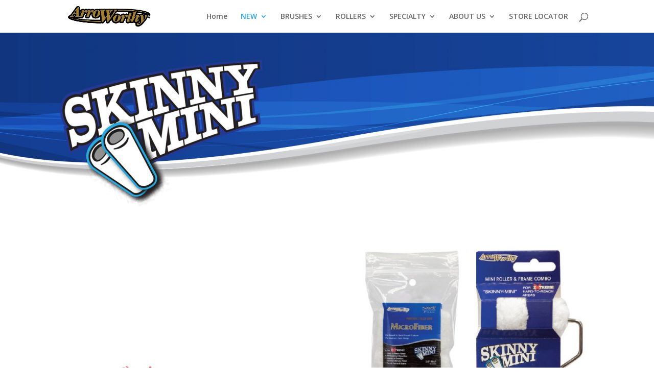

--- FILE ---
content_type: text/html; charset=utf-8
request_url: https://www.google.com/recaptcha/api2/aframe
body_size: 267
content:
<!DOCTYPE HTML><html><head><meta http-equiv="content-type" content="text/html; charset=UTF-8"></head><body><script nonce="ScXFYbllwZ2R6ArUODaMrA">/** Anti-fraud and anti-abuse applications only. See google.com/recaptcha */ try{var clients={'sodar':'https://pagead2.googlesyndication.com/pagead/sodar?'};window.addEventListener("message",function(a){try{if(a.source===window.parent){var b=JSON.parse(a.data);var c=clients[b['id']];if(c){var d=document.createElement('img');d.src=c+b['params']+'&rc='+(localStorage.getItem("rc::a")?sessionStorage.getItem("rc::b"):"");window.document.body.appendChild(d);sessionStorage.setItem("rc::e",parseInt(sessionStorage.getItem("rc::e")||0)+1);localStorage.setItem("rc::h",'1769240902994');}}}catch(b){}});window.parent.postMessage("_grecaptcha_ready", "*");}catch(b){}</script></body></html>

--- FILE ---
content_type: text/css; charset=utf-8
request_url: https://www.arroworthy.com/wp-content/cache/minify/43a3c.css
body_size: 2722
content:
.et-db #et-boc .et-fb-modules-list li.el_ajax_search:before,.et-db #et-boc .et-l .et-fb-modules-list li.el_ajax_search:before,.et-db #et-boc .et_fb_saved_layouts_list li.el_ajax_search:before{font-family:dashicons;content:"\F13A"}#et-boc .et-l .el_ajax_search_active_parent,.et_pb_column.el_ajax_search_active_parent,.et_pb_row.el_ajax_search_active_parent{z-index:9999}.el_ajax_search{overflow:visible!important}.el_ajax_search_field_wrap,.el_ajax_search_wrap{position:relative}.el_ajax_search_field_wrap{overflow:hidden}.el_ajax_search_icon:after{position:absolute;top:50%;right:10px;font-family:ETModules;font-size:16px;color:#000;-webkit-transform:translateY(-50%);transform:translateY(-50%);content:"U"}.el_ajax_search .el_ajax_search_field{border-style:solid;border-color:#333;width:100%;margin:0;padding:10px 35px 10px 10px;font-size:16px}.el_ajax_search_results_wrap{position:absolute;top:100%;left:0;width:100%;z-index:9999}.el_ajax_search_results{border:0 solid #333;background:#f1f1f1;max-height:250px;overflow-y:scroll;padding:10px}.el_ajax_search .el_ajax_search_wrap .el_ajax_search_results{overflow-x:hidden;overflow-y:auto}.el_ajax_search_item{background:#fff;width:100%;margin-bottom:10px;overflow:hidden}.el_ajax_search_item p{padding-bottom:5px}.el_ajax_search_item:last-child{margin-bottom:0}.el_ajax_search_item .el_ajax_search_item_link{display:-ms-flexbox;display:flex;-ms-flex-wrap:wrap;flex-wrap:wrap}.el_ajax_search_item .el_ajax_search_item_image{width:85px;float:left;line-height:0}.el_ajax_search_item_image img{width:100%;height:100%;-o-object-fit:cover;object-fit:cover;-o-object-position:center;object-position:center}.el_ajax_search_only_featured_image .el_ajax_search_item_image{width:100%}.el_ajax_search_item .el_ajax_search_item_image+.el_ajax_search_item_content{width:calc(100% - 85px);float:left}.el_ajax_search_item .el_ajax_search_item_content{padding:10px}.el_ajax_search_item .el_ajax_search_item_title{font-size:16px;font-weight:600;line-height:1.2;color:#000;padding-bottom:5px}.el_ajax_search_item .el_ajax_search_item_title:last-child{padding-bottom:0}.el_ajax_search_item .el_ajax_search_item_price{font-size:16px;font-weight:600;line-height:1.2;color:#000}.el_ajax_search_item .el_ajax_search_item_excerpt{font-size:14px;font-weight:400;line-height:1.5;color:#000}.el_ajax_search_result_masonry .el_ajax_search_items .el_ajax_search_item{width:100%;margin:0;clear:none}.el_ajax_search_result_masonry .el_ajax_search_isotope_item{width:100%;padding:5px}.el_ajax_search_loader:after{position:absolute;top:50%;right:10px;border:1px solid rgba(0,0,0,.7);border-right-color:transparent;border-left-color:transparent;border-radius:50%;width:16px;height:16px;font-family:inherit;-webkit-transform:translate3d(0,-50%,0);transform:translate3d(0,-50%,0);-webkit-animation:dipl_rotation .8s linear infinite;animation:dipl_rotation .8s linear infinite;content:""}@-webkit-keyframes dipl_rotation{0%{-webkit-transform:translate3d(0,-50%,0) rotate(0deg);transform:translate3d(0,-50%,0) rotate(0deg)}to{-webkit-transform:translate3d(0,-50%,0) rotate(1turn);transform:translate3d(0,-50%,0) rotate(1turn)}}@keyframes dipl_rotation{0%{-webkit-transform:translate3d(0,-50%,0) rotate(0deg);transform:translate3d(0,-50%,0) rotate(0deg)}to{-webkit-transform:translate3d(0,-50%,0) rotate(1turn);transform:translate3d(0,-50%,0) rotate(1turn)}}@media screen and (min-width:768px){.el_ajax_search_result_2_cols .el_ajax_search_item,.el_ajax_search_result_3_cols .el_ajax_search_item,.el_ajax_search_result_4_cols .el_ajax_search_item{width:calc(50% - 5px);float:left;margin-right:10px}.el_ajax_search_result_2_cols .el_ajax_search_isotope_item,.el_ajax_search_result_3_cols .el_ajax_search_isotope_item,.el_ajax_search_result_4_cols .el_ajax_search_isotope_item{width:50%}.el_ajax_search_result_2_cols .el_ajax_search_item:nth-of-type(2n+2),.el_ajax_search_result_3_cols .el_ajax_search_item:nth-of-type(2n+2),.el_ajax_search_result_4_cols .el_ajax_search_item:nth-of-type(2n+2){margin-right:0}}@media screen and (min-width:981px){.el_ajax_search_result_3_cols .el_ajax_search_item{width:calc(33.33% - 6.667px)}.el_ajax_search_result_3_cols .el_ajax_search_isotope_item{width:33.33%}.el_ajax_search_result_4_cols .el_ajax_search_item{width:calc(25% - 7.5px)}.el_ajax_search_result_4_cols .el_ajax_search_isotope_item{width:25%}.el_ajax_search_result_3_cols .el_ajax_search_item:nth-of-type(2n+2){margin-right:10px}.el_ajax_search_result_3_cols .el_ajax_search_item:nth-of-type(3n+3){margin-right:0}.el_ajax_search_result_4_cols .el_ajax_search_item:nth-of-type(2n+2){margin-right:10px}.el_ajax_search_result_4_cols .el_ajax_search_item:nth-of-type(4n+4){margin-right:0}.el_ajax_search_result_2_cols .el_ajax_search_item:nth-of-type(odd),.el_ajax_search_result_3_cols .el_ajax_search_item:nth-of-type(3n+1),.el_ajax_search_result_4_cols .el_ajax_search_item:nth-of-type(4n+1){clear:left}}.tablepress{--text-color:#111;--head-text-color:var(--text-color);--head-bg-color:#d9edf7;--odd-text-color:var(--text-color);--odd-bg-color:#fff;--even-text-color:var(--text-color);--even-bg-color:#f9f9f9;--hover-text-color:var(--text-color);--hover-bg-color:#f3f3f3;--border-color:#ddd;--padding:0.5rem;border:none;border-collapse:collapse;border-spacing:0;clear:both;margin:0 auto 1rem;table-layout:auto;width:100%}.tablepress>:not(caption)>*>*{background:none;border:none;box-sizing:border-box;float:none!important;padding:var(--padding);text-align:left;vertical-align:top}.tablepress>:where(thead)+tbody>:where(:not(.child))>*,.tablepress>tbody>*~:where(:not(.child))>*,.tablepress>tfoot>:where(:first-child)>*{border-top:1px solid var(--border-color)}.tablepress>:where(thead,tfoot)>tr>*{background-color:var(--head-bg-color);color:var(--head-text-color);font-weight:700;vertical-align:middle;word-break:normal}.tablepress>:where(tbody)>tr>*{color:var(--text-color)}.tablepress>:where(tbody.row-striping)>:nth-child(odd of :where(:not(.child,.dtrg-group)))+:where(.child)>*,.tablepress>:where(tbody.row-striping)>:nth-child(odd of :where(:not(.child,.dtrg-group)))>*{background-color:var(--odd-bg-color);color:var(--odd-text-color)}.tablepress>:where(tbody.row-striping)>:nth-child(even of :where(:not(.child,.dtrg-group)))+:where(.child)>*,.tablepress>:where(tbody.row-striping)>:nth-child(even of :where(:not(.child,.dtrg-group)))>*{background-color:var(--even-bg-color);color:var(--even-text-color)}.tablepress>.row-hover>tr{content-visibility:auto}.tablepress>.row-hover>tr:has(+.child:hover)>*,.tablepress>.row-hover>tr:hover+:where(.child)>*,.tablepress>.row-hover>tr:where(:not(.dtrg-group)):hover>*{background-color:var(--hover-bg-color);color:var(--hover-text-color)}.tablepress img{border:none;margin:0;max-width:none;padding:0}.tablepress-table-description{clear:both;display:block}.dt-scroll{width:100%}.dt-scroll .tablepress{width:100%!important}div.dt-scroll-body tfoot tr,div.dt-scroll-body thead tr{height:0}div.dt-scroll-body tfoot tr td,div.dt-scroll-body tfoot tr th,div.dt-scroll-body thead tr td,div.dt-scroll-body thead tr th{border-bottom-width:0!important;border-top-width:0!important;height:0!important;padding-bottom:0!important;padding-top:0!important}div.dt-scroll-body tfoot tr td div.dt-scroll-sizing,div.dt-scroll-body tfoot tr th div.dt-scroll-sizing,div.dt-scroll-body thead tr td div.dt-scroll-sizing,div.dt-scroll-body thead tr th div.dt-scroll-sizing{height:0!important;overflow:hidden!important}div.dt-scroll-body>table.dataTable>thead>tr>td,div.dt-scroll-body>table.dataTable>thead>tr>th{overflow:hidden}.tablepress{--head-active-bg-color:#049cdb;--head-active-text-color:var(--head-text-color);--head-sort-arrow-color:var(--head-active-text-color)}.tablepress thead th:active{outline:none}.tablepress thead .dt-orderable-asc .dt-column-order:before,.tablepress thead .dt-ordering-asc .dt-column-order:before{bottom:50%;content:"\25b2"/"";display:block;position:absolute}.tablepress thead .dt-orderable-desc .dt-column-order:after,.tablepress thead .dt-ordering-desc .dt-column-order:after{content:"\25bc"/"";display:block;position:absolute;top:50%}.tablepress thead .dt-orderable-asc .dt-column-order,.tablepress thead .dt-orderable-desc .dt-column-order,.tablepress thead .dt-ordering-asc .dt-column-order,.tablepress thead .dt-ordering-desc .dt-column-order{color:var(--head-sort-arrow-color);font-family:system-ui,-apple-system,Segoe UI,Roboto,Helvetica Neue,Noto Sans,Liberation Sans,Arial,sans-serif!important;font-size:14px;height:24px;line-height:12px;position:relative;width:12px}.tablepress thead .dt-orderable-asc .dt-column-order:after,.tablepress thead .dt-orderable-asc .dt-column-order:before,.tablepress thead .dt-orderable-desc .dt-column-order:after,.tablepress thead .dt-orderable-desc .dt-column-order:before,.tablepress thead .dt-ordering-asc .dt-column-order:after,.tablepress thead .dt-ordering-asc .dt-column-order:before,.tablepress thead .dt-ordering-desc .dt-column-order:after,.tablepress thead .dt-ordering-desc .dt-column-order:before{opacity:.2}.tablepress thead .dt-orderable-asc,.tablepress thead .dt-orderable-desc{cursor:pointer;outline-offset:-2px}.tablepress thead .dt-orderable-asc:hover,.tablepress thead .dt-orderable-desc:hover,.tablepress thead .dt-ordering-asc,.tablepress thead .dt-ordering-desc{background-color:var(--head-active-bg-color);color:var(--head-active-text-color)}.tablepress thead .dt-ordering-asc .dt-column-order:before,.tablepress thead .dt-ordering-desc .dt-column-order:after{opacity:.8}.tablepress tfoot>tr>* .dt-column-footer,.tablepress tfoot>tr>* .dt-column-header,.tablepress thead>tr>* .dt-column-footer,.tablepress thead>tr>* .dt-column-header{align-items:center;display:flex;gap:4px;justify-content:space-between}.tablepress tfoot>tr>* .dt-column-footer .dt-column-title,.tablepress tfoot>tr>* .dt-column-header .dt-column-title,.tablepress thead>tr>* .dt-column-footer .dt-column-title,.tablepress thead>tr>* .dt-column-header .dt-column-title{flex-grow:1}.tablepress tfoot>tr>* .dt-column-footer .dt-column-title:empty,.tablepress tfoot>tr>* .dt-column-header .dt-column-title:empty,.tablepress thead>tr>* .dt-column-footer .dt-column-title:empty,.tablepress thead>tr>* .dt-column-header .dt-column-title:empty{display:none}.tablepress:where(.auto-type-alignment) .dt-right,.tablepress:where(.auto-type-alignment) .dt-type-date,.tablepress:where(.auto-type-alignment) .dt-type-numeric{text-align:right}.tablepress:where(.auto-type-alignment) .dt-right .dt-column-footer,.tablepress:where(.auto-type-alignment) .dt-right .dt-column-header,.tablepress:where(.auto-type-alignment) .dt-type-date .dt-column-footer,.tablepress:where(.auto-type-alignment) .dt-type-date .dt-column-header,.tablepress:where(.auto-type-alignment) .dt-type-numeric .dt-column-footer,.tablepress:where(.auto-type-alignment) .dt-type-numeric .dt-column-header{flex-direction:row-reverse}.dt-container{clear:both;margin-bottom:1rem;position:relative}.dt-container .tablepress{margin-bottom:0}.dt-container .tablepress tfoot:empty{display:none}.dt-container .dt-layout-row{display:flex;flex-direction:row;flex-wrap:wrap;justify-content:space-between}.dt-container .dt-layout-row.dt-layout-table .dt-layout-cell{display:block;width:100%}.dt-container .dt-layout-cell{display:flex;flex-direction:row;flex-wrap:wrap;gap:1em;padding:5px 0}.dt-container .dt-layout-cell.dt-layout-full{align-items:center;justify-content:space-between;width:100%}.dt-container .dt-layout-cell.dt-layout-full>:only-child{margin:auto}.dt-container .dt-layout-cell.dt-layout-start{align-items:center;justify-content:flex-start;margin-right:auto}.dt-container .dt-layout-cell.dt-layout-end{align-items:center;justify-content:flex-end;margin-left:auto}.dt-container .dt-layout-cell:empty{display:none}.dt-container .dt-input,.dt-container label{display:inline;width:auto}.dt-container .dt-input{font-size:inherit;padding:5px}.dt-container .dt-length,.dt-container .dt-search{align-items:center;display:flex;flex-wrap:wrap;gap:5px;justify-content:center}.dt-container .dt-paging .dt-paging-button{background:#0000;border:1px solid #0000;border-radius:2px;box-sizing:border-box;color:inherit!important;cursor:pointer;display:inline-block;font-size:1em;height:32px;margin-left:2px;min-width:32px;padding:0 5px;text-align:center;text-decoration:none!important;vertical-align:middle}.dt-container .dt-paging .dt-paging-button.current,.dt-container .dt-paging .dt-paging-button:hover{border:1px solid #111}.dt-container .dt-paging .dt-paging-button.disabled,.dt-container .dt-paging .dt-paging-button.disabled:active,.dt-container .dt-paging .dt-paging-button.disabled:hover{border:1px solid #0000;color:#0000004d!important;cursor:default;outline:none}.dt-container .dt-paging>.dt-paging-button:first-child{margin-left:0}.dt-container .dt-paging .ellipsis{padding:0 1em}@media screen and (max-width:767px){.dt-container .dt-layout-row{flex-direction:column}.dt-container .dt-layout-cell{flex-direction:column;padding:.5em 0}}
.tablepress-id-.tablepress,.tablepress-id-.tablepress tr,.tablepress-id-.tablepress tbody td,.tablepress-id-.tablepress thead th,.tablepress-id-.tablepress tfoot th{border:none}

--- FILE ---
content_type: application/x-javascript; charset=utf-8
request_url: https://www.arroworthy.com/wp-content/cache/minify/02570.js
body_size: 4647
content:
!function(e){var a={};function r(t){if(a[t])return a[t].exports;var n=a[t]={i:t,l:!1,exports:{}};return e[t].call(n.exports,n,n.exports,r),n.l=!0,n.exports}r.m=e,r.c=a,r.d=function(e,a,t){r.o(e,a)||Object.defineProperty(e,a,{configurable:!1,enumerable:!0,get:t})},r.n=function(e){var a=e&&e.__esModule?function(){return e.default}:function(){return e};return r.d(a,"a",a),a},r.o=function(e,a){return Object.prototype.hasOwnProperty.call(e,a)},r.p="/",r(r.s=9)}([function(e,a,r){"use strict";function t(e,a,r){return a in e?Object.defineProperty(e,a,{value:r,enumerable:!0,configurable:!0,writable:!0}):e[a]=r,e}function n(e,a){for(var r=0;r<a.length;r++){var t=a[r];t.enumerable=t.enumerable||!1,t.configurable=!0,"value"in t&&(t.writable=!0),Object.defineProperty(e,t.key,t)}}Object.defineProperty(a,"__esModule",{value:!0});var o=function(){function e(){!function(e,a){if(!(e instanceof a))throw new TypeError("Cannot call a class as a function")}(this,e)}var a,r,o;return a=e,o=[{key:"getResponsiveValues",value:function(e,a){var r={};if(e[a]||e[a+"_tablet"]||e[a+"_phone"]){var t=e[a+"_last_edited"]&&e[a+"_last_edited"].startsWith("on");r.desktop=e[a],r.tablet=t&&e[a+"_tablet"]?e[a+"_tablet"]:"",r.phone=t&&e[a+"_phone"]?e[a+"_phone"]:""}return r}},{key:"getHoverValue",value:function(a,r){var t="";return e.isHoverEnabled(a,r)&&a[r+"__hover"]&&(t=a[r+"__hover"]),t}},{key:"getMarginPaddingCss",value:function(a,r){var t=arguments.length>2&&void 0!==arguments[2]?arguments[2]:"margin",n=arguments.length>3&&void 0!==arguments[3]&&arguments[3];if(arguments.length>4&&void 0!==arguments[4]&&arguments[4]){var o=e.getHoverValue(a,r);return e.processMarginPaddingStyle(o,t,n)}var i=window.ET_Builder.API.Utils._,l=e.getResponsiveValues(a,r),_={};return i.isEmpty(l)||(_.desktop=e.processMarginPaddingStyle(l.desktop,t,n),_.tablet=e.processMarginPaddingStyle(l.tablet,t,n),_.phone=e.processMarginPaddingStyle(l.phone,t,n)),_}},{key:"processMarginPaddingStyle",value:function(a){var r=arguments.length>1&&void 0!==arguments[1]?arguments[1]:"margin",t=arguments.length>2&&void 0!==arguments[2]&&arguments[2],n="",o=a.split("|"),i=window.ET_Builder.API.Utils._;if(!i.isEmpty(o)){var l="";o=o.map(i.trim);i.forEach(["top","right","bottom","left"],function(a,n){if(o[n]&&""!==o[n]){var i=t?" !important":"";l+=r+"-"+a+":"+e.processMarginPaddingValue(o[n],r)+i+";"}}),n+=i.trimEnd(l)}return n}},{key:"processMarginPaddingValue",value:function(e){var a=arguments.length>1&&void 0!==arguments[1]?arguments[1]:"";e=window.ET_Builder.API.Utils._.trim(e);var r=parseFloat(e),t=e.replace(r,""),n="";return""!==a&&-1!=={margin:["auto","inherit","initial","unset"],padding:["inherit","initial","unset"]}[a].indexOf(e)?n=e:(""===t&&(t="px"),n=r+t),n}},{key:"getGradient",value:function(e){var a=window.ET_Builder.API.Utils._,r={gradientType:"linear",linearDirection:"180deg",radialDirection:"center",startColor:"#2b87da",endColor:"#29c4a9",startPosition:"0%",endPosition:"100%"};a.forEach(e,function(e,t){""===e||a.isUndefined(e)||(r[t]=e)});var t="linear"===r.gradientType?r.linearDirection:"circle at "+r.radialDirection;return r.gradientType+"-gradient( "+t+", "+r.startColor+" "+r.startPosition+", "+r.endColor+" "+r.endPosition+" )"}},{key:"get",value:function(e,a){var r=arguments.length>2&&void 0!==arguments[2]?arguments[2]:"desktop",t=arguments.length>3&&void 0!==arguments[3]?arguments[3]:"",n=window.ET_Builder.API.Utils._,o=a+("desktop"!==r?"_"+r:"");return n.isUndefined(e[o])||""===e[o]?t:e[o]}},{key:"getDefaultValue",value:function(a,r){var t=arguments.length>2&&void 0!==arguments[2]?arguments[2]:"desktop",n=arguments.length>3&&void 0!==arguments[3]?arguments[3]:"";if("desktop"===t)return n;var o=e.get(a,r,"desktop",n);if("tablet"===t)return o;var i=e.get(a,r,"tablet",o);return"phone"===t?i:n}},{key:"getAnyValue",value:function(a,r){var t=arguments.length>2&&void 0!==arguments[2]?arguments[2]:"desktop",n=arguments.length>3&&void 0!==arguments[3]?arguments[3]:"",o=arguments.length>4&&void 0!==arguments[4]&&arguments[4],i=e.get(a,r,t,""),l=e.getDefaultValue(a,r,t,n);return o?""!==i?i:l:i===l?"":i}},{key:"getInheritedValue",value:function(e,a,r,n){var o,i=arguments.length>4&&void 0!==arguments[4]?arguments[4]:"",l=window.ET_Builder.API.Utils._,_=i,s=(t(o={},n+"_color",n+"_enable_color"),t(o,n+"_use_color_gradient",n+"_enable_use_color_gradient"),t(o,n+"_image",n+"_enable_image"),o),d={desktop:[""],hover:["__hover",""],tablet:["_tablet",""],phone:["_phone","_tablet",""]};if(""===(l.isUndefined(s[a])?"":s[a])||l.isUndefined(d[r]))return _;_="";var c=!0,u=!1,p=void 0;try{for(var v,g=d[r].values()[Symbol.iterator]();!(c=(v=g.next()).done);c=!0){var h=v.value;if(n+"_color"===a||n+"_image"===a){var f=a.replace(n+"_",""),y=l.isUndefined(e[n+"_enable_"+f+h])?"":e[n+"_enable_"+f+h],m=l.isUndefined(e[n+"_"+f+h])?"":e[n+"_"+f+h],b="off"!==y;if(""!==m&&b){_=m;break}if(!b){_="";break}}else if(n+"_use_color_gradient"===a){_="off";var j=t({},n+"_use_color_gradient",{value:n+"_use_color_gradient"+h,start:n+"_color_gradient_start"+h,end:n+"_color_gradient_end"+h}),x=l.isUndefined(j[a].value)?"":j[a].value,k=l.isUndefined(j[a].start)?"":j[a].start,w=l.isUndefined(j[a].end)?"":j[a].end,V=l.isUndefined(e[x])?"":e[x],E=l.isUndefined(e[k])?"":e[k],C=l.isUndefined(e[w])?"":e[w],A="off"!==V;if((""!==E||""!==C)&&A){_="on";break}if(!A){_="off";break}}}}catch(e){u=!0,p=e}finally{try{c||null==g.return||g.return()}finally{if(u)throw p}}return _}},{key:"getHoverRawValue",value:function(e,a){var r=arguments.length>2&&void 0!==arguments[2]?arguments[2]:"";return window.ET_Builder.API.Utils._.isUndefined(e[a+"__hover"])?r:e[a+"__hover"]}},{key:"isHoverEnabled",value:function(e,a){var r=window.ET_Builder.API.Utils._;return!(r.isEmpty(e[a+"__hover_enabled"])||!r.isString(e[a+"__hover_enabled"]))&&!!e[a+"__hover_enabled"].startsWith("on")}},{key:"isResponsiveEnabled",value:function(e,a){var r=window.ET_Builder.API.Utils._;return!(r.isEmpty(e[a+"_last_edited"])||!r.isString(e[a+"_last_edited"]))&&!!e[a+"_last_edited"].startsWith("on")}},{key:"generateBackgroundCss",value:function(a,r,t){var n=window.ET_Builder.API.Utils._,o=t.normal,i={};n.forEach(o,function(t,o){var i=t;n.isArray(t)&&(i=t.join(","));var l=o,_="",s="",d="",c={desktop:!1,tablet:!1,phone:!1},u=!0,p=!1,v=void 0;try{for(var g,h=["desktop","tablet","phone"].values()[Symbol.iterator]();!(u=(g=h.next()).done);u=!0){var f=g.value,y="",m="",b="",j=!1,x=!1,k=!1,w=!1,V=!1,E=[],C="off",A="desktop"===f;if(A||e.isResponsiveEnabled(r,l+"_color")){var P=e.getInheritedValue(r,l+"_use_color_gradient",f,l);if("on"===P){C=e.getAnyValue(r,l+"_color_gradient_overlays_image",f,"",!0);var U={startColor:e.getAnyValue(r,l+"_color_gradient_start",f,"",!0),endColor:e.getAnyValue(r,l+"_color_gradient_end",f,"",!0),gradientType:e.getAnyValue(r,l+"_color_gradient_type",f,"",!0),linearDirection:e.getAnyValue(r,l+"_color_gradient_direction",f,"",!0),radialDirection:e.getAnyValue(r,l+"_color_gradient_direction_radial",f,"",!0),startPosition:e.getAnyValue(r,l+"_color_gradient_start_position",f,"",!0),endPosition:e.getAnyValue(r,l+"_color_gradient_end_position",f,"",!0)},I=e.getGradient(U);j=!0,E.push(I)}else"off"===P&&(w=!0);var T=e.getInheritedValue(r,l+"_image",f,l),D=""!==T;if(c[f]=D,D){x=!0;var H=!0;A||(H="tablet"===f?c.desktop:c.tablet);var R=e.getAnyValue(r,l+"_size",f,"",!H);""!==R&&(y+="background-size: "+R+";");var S=e.getAnyValue(r,l+"_position",f,"",!H);""!==S&&(y+="background-position: "+S.replace("_"," ")+";");var B=e.getAnyValue(r,l+"_repeat",f,"",!H);""!==B&&(y+="background-repeat: "+B+";");var M=e.getAnyValue(r,l+"_blend",f,"",!H),O=e.getAnyValue(r,l+"_blend",f,"",!0);""!==O&&(""!==M&&(y+="background-blend-mode: "+M+";"),j&&x&&"normal"!==O&&(k=!0,y+="background-color: initial;",m="initial"),d=M),E.push("url("+T+")")}else""===T&&(""!==d&&(y+="background-blend-mode: normal;",d=""),V=!0);if(n.isEmpty(E)?!A&&w&&V&&(b="initial",y+="background-image: initial !important;"):("on"!==C&&(E=E.reverse()),_!==(b=E.join(", "))&&(y+="background-image: "+b+" !important;")),_=b,!k){var z="off"!==e.getInheritedValue(r,l+"_enable_color",f,l)||A?"":"initial";""!==e.getInheritedValue(r,l+"_color",f,l)&&(z=e.getInheritedValue(r,l+"_color",f,l)),m=z,""!==z&&s!==z&&(y+="background-color: "+z+";")}s=m,""!==y&&a.push([{selector:"".concat(i),declaration:"".concat(y),device:"".concat(f)}])}}}catch(e){p=!0,v=e}finally{try{u||null==h.return||h.return()}finally{if(p)throw v}}}),t.hover?i=t.hover:(i=t.normal,n.forEach(i,function(e,a){n.isArray(e)?(n.forEach(e,function(a,r){e[r]=a+":hover"}),i[a]=e):i[a]=e+":hover"})),n.forEach(i,function(t,o){var i=t;n.isArray(t)&&(i=t.join(","));var l=o,_=e.getAnyValue(r,l+"_color_gradient_overlays_image","desktop","off",!0),s={startColor:e.getAnyValue(r,l+"_color_gradient_start","desktop","",!0),endColor:e.getAnyValue(r,l+"_color_gradient_end","desktop","",!0),gradientType:e.getAnyValue(r,l+"_color_gradient_type","desktop","",!0),linearDirection:e.getAnyValue(r,l+"_color_gradient_direction","desktop","",!0),radialDirection:e.getAnyValue(r,l+"_color_gradient_direction_radial","desktop","",!0),startPosition:e.getAnyValue(r,l+"_color_gradient_start_position","desktop","",!0),endPosition:e.getAnyValue(r,l+"_color_gradient_end_position","desktop","",!0)};if(e.isHoverEnabled(r,l+"_color")){var d=[],c="",u=!1,p=!1,v=!1,g=!1,h=!1,f="off",y=e.getInheritedValue(r,l+"_use_color_gradient","hover",l);if("on"===y){var m=s.gradientType,b=s.linearDirection,j=s.radialDirection,x=s.startColor,k=s.endColor,w=s.startPosition,V=s.endPosition,E=e.getHoverRawValue(r,l+"_color_gradient_type",m),C=e.getHoverRawValue(r,l+"_color_gradient_direction",b),A=e.getHoverRawValue(r,l+"_color_gradient_direction_radial",j),P=e.getHoverRawValue(r,l+"_color_gradient_start",x),U=e.getHoverRawValue(r,l+"_color_gradient_end",k),I=e.getHoverRawValue(r,l+"_color_gradient_start_position",w),T=e.getHoverRawValue(r,l+"_color_gradient_end_position",V),D={startColor:""!==P?P:x,endColor:""!==U?U:k,gradientType:""!==E?E:m,linearDirection:""!==C?C:b,radialDirection:""!==A?A:j,startPosition:""!==I?I:w,endPosition:""!==T?T:V};f=e.getHoverRawValue(r,l+"_color_gradient_overlays_image",_);var H=e.getGradient(D);u=!0,d.push(H)}else"off"===y&&(g=!0);var R=e.getInheritedValue(r,l+"_image","hover",l);if(""!==R&&null!==R){p=!0;var S=e.getHoverRawValue(r,l+"_size"),B=n.isUndefined(r[l+"_size"])?"":r[l+"_size"],M=S===B;n.isEmpty(S)&&!n.isEmpty(B)&&(S=B),n.isEmpty(S)||M||(c+="background-size: "+S+";");var O=e.getHoverRawValue(r,l+"_position"),z=n.isUndefined(r[l+"_position"])?"":r[l+"_position"],Q=O===z;n.isEmpty(O)&&!n.isEmpty(z)&&(O=z),n.isEmpty(O)||Q||(c+="background-position: "+O.replace("_"," ")+";");var F=e.getHoverRawValue(r,l+"_repeat"),G=n.isUndefined(r[l+"_repeat"])?"":r[l+"_repeat"],W=F===G;n.isEmpty(F)&&!n.isEmpty(G)&&(F=G),n.isEmpty(F)||W||(c+="background-repeat: "+F+";");var q=e.getHoverRawValue(r,l+"_blend"),J=n.isUndefined(r[l+"_blend"])?"":r[l+"_blend"],K=q===J;n.isEmpty(q)&&!n.isEmpty(J)&&(q=J),n.isEmpty(q)||(K||(c+="background-blend-mode: "+q+";"),u&&p&&"normal"!==q&&(v=!0,c+="background-color: initial !important;")),d.push("url("+R+")")}else""===R&&(h=!0);if(n.isEmpty(d)?g&&h&&(c+="background-image: initial !important;"):("on"!==f&&(d=d.reverse()),c+="background-image: "+d.join(", ")+" !important;"),!v){var L=e.getInheritedValue(r,l+"_color","hover",l);""!==(L=""!==L?L:"transparent")&&(c+="background-color: "+L+" !important; ")}""!==c&&a.push([{selector:"".concat(i),declaration:"".concat(c),device:"".concat("hover")}])}})}}],(r=null)&&n(a.prototype,r),o&&n(a,o),e}();a.default=o},function(e,a){},,,,,,,,function(e,a,r){r(1),r(10),e.exports=r(0)},function(e,a){function r(e){jQuery(".el_ajax_search_results").each(function(){var a=jQuery(this);!a.is(e)&&!a.is(jQuery(e).parents(a))&&jQuery(e).parents(".el_ajax_search_active").length<1&&jQuery(this).remove()})}jQuery(function(e){e(".el_ajax_search_field").on("input",function(a){var t=e(this),n=t.val(),o=t.data("search-post-type"),i=t.data("search-in"),l=t.data("display-fields"),_=t.data("url-new-window"),s=t.data("number-of-results"),d=t.data("no-result-text"),c=t.data("orderby"),u=t.data("order"),p=t.data("use-masonry");if(!n||""===n)return t.closest(".el_ajax_search").removeClass("el_ajax_search_active"),t.closest(".el_ajax_search").parents(".et_pb_column").removeClass("el_ajax_search_active_parent"),t.closest(".el_ajax_search").parents(".et_pb_row").removeClass("el_ajax_search_active_parent"),t.parents(".el_ajax_search_field_wrap").removeClass("el_ajax_search_loader"),!1;!/<script>/i.test(n)&&function(e){return!/</.test(e)}(n)&&n.length>2?(t.parents(".el_ajax_search_field_wrap").hasClass("el_ajax_search_loader")||t.parents(".el_ajax_search_field_wrap").addClass("el_ajax_search_loader"),e.ajax({type:"POST",url:DiviAjaxSearchFrontendData.ajaxurl,data:{action:"el_ajax_search_results",nonce:DiviAjaxSearchFrontendData.ajaxnonce,post_types:o,search_in:i,display_fields:l,url_new_window:_,number_of_results:s,no_result_text:d,orderby:c,order:u,masonry:p,search:n},success:function(e){t.parents(".el_ajax_search_field_wrap").removeClass("el_ajax_search_loader"),""!==e?(t.closest(".el_ajax_search").addClass("el_ajax_search_active"),t.closest(".el_ajax_search").parents(".et_pb_column").addClass("el_ajax_search_active_parent"),t.closest(".el_ajax_search").parents(".et_pb_row").addClass("el_ajax_search_active_parent"),t.closest(".el_ajax_search").find(".el_ajax_search_results_wrap").html(e),t.closest(".el_ajax_search").find(".el_ajax_search_result_masonry").length>0&&t.closest(".el_ajax_search").find(".el_ajax_search_result_masonry .el_ajax_search_items").isotope({itemSelector:".el_ajax_search_isotope_item",layoutMode:"masonry",percentPosition:!0,resize:!0})):(t.closest(".el_ajax_search").removeClass("el_ajax_search_active"),t.closest(".el_ajax_search").parents(".et_pb_column").removeClass("el_ajax_search_active_parent"),t.closest(".el_ajax_search").parents(".et_pb_row").removeClass("el_ajax_search_active_parent"))},error:function(){}})):(t.parents(".el_ajax_search_field_wrap").removeClass("el_ajax_search_loader"),t.closest(".el_ajax_search").removeClass("el_ajax_search_active"),t.closest(".el_ajax_search").parents(".et_pb_column").removeClass("el_ajax_search_active_parent"),t.closest(".el_ajax_search").parents(".et_pb_row").removeClass("el_ajax_search_active_parent"),r(t))}),e(".el_ajax_search_field").on("keyup",function(){var a=e(this);""===a.val()&&(a.closest(".el_ajax_search").removeClass("el_ajax_search_active"),a.closest(".el_ajax_search").parents(".et_pb_column").removeClass("el_ajax_search_active_parent"),a.closest(".el_ajax_search").parents(".et_pb_row").removeClass("el_ajax_search_active_parent"),r(a))}),e(".el_ajax_search_field").on("focus",function(){e(".el_ajax_search_field").not(e(this)).closest(".el_ajax_search").removeClass("el_ajax_search_active"),e(".el_ajax_search_field").not(e(this)).closest(".el_ajax_search").parents(".et_pb_column").removeClass("el_ajax_search_active_parent"),e(".el_ajax_search_field").not(e(this)).closest(".el_ajax_search").parents(".et_pb_row").removeClass("el_ajax_search_active_parent")}),e(".el_ajax_search_field").on("click",function(a){e(this).trigger("input")}),e("html, body").on("click",function(e){r(e.target)})})}]);
;(function($){$(function(){var user_agent=navigator.userAgent;var is_opera_edge;var browser=user_agent.match(/(opera|chrome|safari|firefox|msie|trident(?=\/))/i)||[];var browser_name='';var browser_class='';if(/trident/i.test(browser[0])){browser_name='ie';}else if(browser[0]==='Chrome'){is_opera_edge=user_agent.match(/\b(OPR|Edge)/);if(is_opera_edge!==null){browser_name=is_opera_edge[0].replace('OPR','opera');}}
if(''===browser_name){if('standalone'in window.navigator&&!window.navigator.standalone){browser_name='uiwebview';}else{browser_name=browser[0]&&''!==browser[0]?browser[0]:navigator.appName;}}
browser_name=browser_name.toLowerCase();switch(browser_name){case'msie':browser_class='ie';break;case'firefox':browser_class='gecko';break;default:browser_class=browser_name;break;}
if(user_agent.match(/iPhone/)){browser_class+=' iphone';}
$('body').addClass(browser_class);});})(jQuery);